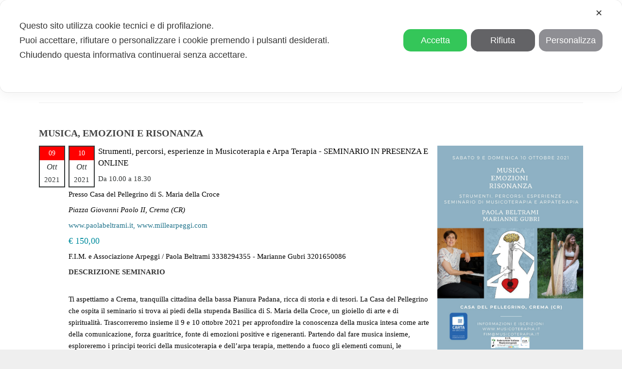

--- FILE ---
content_type: text/html; charset=UTF-8
request_url: https://musicoterapia.it/event/musica-emozioni-e-risonanza/
body_size: 19877
content:
<!DOCTYPE html>
<html lang="it-IT">
	<head>
	<meta charset="UTF-8">		
	<!-- mobile meta tag -->
			
		<meta name="viewport" content="width=device-width, initial-scale=1, maximum-scale=1">
	
	<title>Federazione Italiana Musicoterapeuti  &raquo; MUSICA, EMOZIONI E RISONANZA</title>	
	
	<!-- Custom Favicon -->
				
				
	<link rel="profile" href="https://gmpg.org/xfn/11">
	<link rel="pingback" href="https://musicoterapia.it/xmlrpc.php">

	<script class="map_advanced_shield" type="text/javascript" data-no-minify="1" data-no-optimize="1" data-no-defer="1" consent-skip-blocker="1" nowprocket data-cfasync="false">
var map_full_config={"config_origin":"myagileprivacy_native","mapx_ga4":0,"map_wl":0,"map_js_basedirectory":"https:\/\/musicoterapia.it\/wp-content\/plugins\/myagileprivacy\/local-cache\/my-agile-privacy\/","map_lang_code":"it","cookie_reset_timestamp":null,"cookie_api_key_remote_id_map_active":{"googlefonts":"map_cookie_33","google_maps":"map_cookie_17"},"cookie_api_key_remote_id_map_detectable":{"my_agile_pixel_ga":"map_cookie_407","google_tag_manager":"map_cookie_30","stape":"map_cookie_469","akamai":"map_cookie_79","ally_widget":"map_cookie_478","burst_statistics":"map_cookie_479","cloudinary":"map_cookie_446","font_awesome":"map_cookie_385","matomo_cloud":"map_cookie_405","matomo_on_premise":"map_cookie_404","quic_cloud":"map_cookie_435","stripe":"map_cookie_388","tabnav":"map_cookie_480","vimeo":"map_cookie_31","vik_booking":"map_cookie_420","youtube":"map_cookie_25","google_analytics":"map_cookie_15","microsoft_ads":"map_cookie_66","active_campaign_site_tracking":"map_cookie_390","addtoany":"map_cookie_27","adobe_analytics":"map_cookie_86","adobe_fonts":"map_cookie_447","adroll":"map_cookie_96","amazon_advertising":"map_cookie_393","apple_pay":"map_cookie_442","sendinblue":"map_cookie_121","calendly":"map_cookie_403","capterra_badge":"map_cookie_454","capterra_tracking":"map_cookie_455","cleantalk":"map_cookie_461","climate_levels":"map_cookie_433","cloudflare_turnstile":"map_cookie_473","cloudflare_web_analytics":"map_cookie_439","crazyegg":"map_cookie_54","criteo":"map_cookie_9","disqus":"map_cookie_2","elfsight_widget":"map_cookie_476","facebook_messenger":"map_cookie_384","facebook_remarketing":"map_cookie_43","fareharbor":"map_cookie_453","feedaty_widget":"map_cookie_460","getresponse":"map_cookie_163","google_audience_manager_audience_extension":"map_cookie_100","google_adsense":"map_cookie_12","google_oauth":"map_cookie_481","google_pay":"map_cookie_443","google_recaptcha":"map_cookie_74","google_translate_widget":"map_cookie_417","gravatar":"map_cookie_400","hcaptcha":"map_cookie_437","hearthis_widget":"map_cookie_457","hotel_cc":"map_cookie_434","hoteldoor":"map_cookie_471","hotjar":"map_cookie_136","hubspot_analytics":"map_cookie_283","hubspot_crm":"map_cookie_450","jetpack":"map_cookie_392","klaviyo":"map_cookie_463","sitewit":"map_cookie_448","landbot":"map_cookie_431","leadchampion":"map_cookie_472","leadforensics":"map_cookie_440","leadfeeder_tracking":"map_cookie_418","lead_rebel":"map_cookie_449","linkedin_ads":"map_cookie_396","linkedin":"map_cookie_382","livechat":"map_cookie_42","madeep":"map_cookie_413","mailchimp_widget":"map_cookie_317","metricool":"map_cookie_419","microsoft_clarity":"map_cookie_387","monetyzer":"map_cookie_428","google_ads":"map_cookie_29","mr_preno":"map_cookie_414","my_agile_pixel_fbq":"map_cookie_408","my_agile_pixel_tiktok":"map_cookie_409","Nexi":"map_cookie_445","nytroseo":"map_cookie_475","octorate":"map_cookie_412","onesignal":"map_cookie_430","open_street_map":"map_cookie_436","outbrain":"map_cookie_210","pinterest_conversion_tag":"map_cookie_395","plerdy":"map_cookie_464","poinzilla":"map_cookie_465","paypal":"map_cookie_172","shopify_button":"map_cookie_458","linkedin_widget":"map_cookie_6","facebook_like":"map_cookie_3","twitter_widget":"map_cookie_5","pinterest_social_widget":"map_cookie_422","quantcast":"map_cookie_429","tik_tok":"map_cookie_406","rolex":"map_cookie_432","satispay":"map_cookie_444","scalapay_widget":"map_cookie_470","sentry":"map_cookie_438","shinystat":"map_cookie_24","simplybook":"map_cookie_425","sitebehaviour":"map_cookie_466","smartsuppchat":"map_cookie_424","smoobu_widget":"map_cookie_474","snazzy_maps":"map_cookie_423","soundcloud_widget":"map_cookie_401","statcounter":"map_cookie_462","bdow_all":"map_cookie_451","survey_monkey":"map_cookie_158","taboola":"map_cookie_220","tawkto_widget":"map_cookie_150","teads_pixel":"map_cookie_456","tik_tok_analytics":"map_cookie_452","triptease":"map_cookie_399","trustindex_widget":"map_cookie_459","trustpilot_widget":"map_cookie_397","vdo_ai":"map_cookie_441","visitortracking":"map_cookie_467","localweb_messenger":"map_cookie_410","activecampaign_widget":"map_cookie_415","google_form_widget":"map_cookie_477","widget_instagram":"map_cookie_47","widget_jotform":"map_cookie_164","mailerlite_widget":"map_cookie_416","mapbox":"map_cookie_301","spotify_widget":"map_cookie_308","tidio_chat":"map_cookie_391","wisernotify":"map_cookie_468","wistia":"map_cookie_302","yandex_metrica":"map_cookie_389","zemanta":"map_cookie_427"},"cookie_api_key_remote_id_map_blocked_without_notification":[],"map_cookies_always_allowed":[],"cookie_api_key_friendly_name_map":{"googlefonts":{"desc":"Google Fonts","is_necessary":true},"google_maps":{"desc":"Google Maps widget","is_necessary":true},"my_agile_pixel_ga":{"desc":"My Agile Pixel &#8211; Google Analytics","is_necessary":true},"google_tag_manager":{"desc":"Google Tag Manager","is_necessary":true},"stape":{"desc":"Stape","is_necessary":true},"akamai":{"desc":"Akamai Content Delivery Network","is_necessary":true},"ally_widget":{"desc":"Ally","is_necessary":true},"burst_statistics":{"desc":"Burst Statistics","is_necessary":true},"cloudinary":{"desc":"Cloudinary","is_necessary":true},"font_awesome":{"desc":"Font Awesome","is_necessary":true},"matomo_cloud":{"desc":"Matomo (Cloud)","is_necessary":true},"matomo_on_premise":{"desc":"Matomo (On Premise)","is_necessary":true},"quic_cloud":{"desc":"QUIC.cloud","is_necessary":true},"stripe":{"desc":"Stripe","is_necessary":true},"tabnav":{"desc":"tabnav","is_necessary":true},"vimeo":{"desc":"Video Vimeo","is_necessary":true},"vik_booking":{"desc":"Vik Booking","is_necessary":true},"youtube":{"desc":"Widget Video YouTube","is_necessary":true},"google_analytics":{"desc":"Google Analytics","is_necessary":true},"microsoft_ads":{"desc":"Microsoft Advertising","is_necessary":true},"active_campaign_site_tracking":{"desc":"ActiveCampaign Site Tracking","is_necessary":true},"addtoany":{"desc":"AddToAny","is_necessary":true},"adobe_analytics":{"desc":"Adobe Analytics","is_necessary":true},"adobe_fonts":{"desc":"Adobe Fonts","is_necessary":true},"adroll":{"desc":"AdRoll","is_necessary":true},"amazon_advertising":{"desc":"Amazon Advertising","is_necessary":true},"apple_pay":{"desc":"Apple Pay","is_necessary":true},"sendinblue":{"desc":"Brevo","is_necessary":true},"calendly":{"desc":"Calendly Widget","is_necessary":true},"capterra_badge":{"desc":"Capterra Badge","is_necessary":true},"capterra_tracking":{"desc":"Capterra Tracking","is_necessary":true},"cleantalk":{"desc":"CleanTalk","is_necessary":true},"climate_levels":{"desc":"Climate Levels","is_necessary":true},"cloudflare_turnstile":{"desc":"Cloudflare Turnstile","is_necessary":true},"cloudflare_web_analytics":{"desc":"Cloudflare Web Analytics","is_necessary":true},"crazyegg":{"desc":"Crazy Egg","is_necessary":true},"criteo":{"desc":"Criteo","is_necessary":true},"disqus":{"desc":"Disqus","is_necessary":true},"elfsight_widget":{"desc":"Elfsight Widget","is_necessary":true},"facebook_messenger":{"desc":"Facebook Messenger Chat","is_necessary":true},"facebook_remarketing":{"desc":"Facebook Remarketing","is_necessary":true},"fareharbor":{"desc":"FareHarbor","is_necessary":true},"feedaty_widget":{"desc":"Feedaty widget","is_necessary":true},"getresponse":{"desc":"GetResponse","is_necessary":true},"google_audience_manager_audience_extension":{"desc":"Google Ad Manager Audience Extension","is_necessary":true},"google_adsense":{"desc":"Google AdSense","is_necessary":true},"google_oauth":{"desc":"Google OAuth","is_necessary":true},"google_pay":{"desc":"Google Pay","is_necessary":true},"google_recaptcha":{"desc":"Google reCAPTCHA","is_necessary":true},"google_translate_widget":{"desc":"Google Translate Widget","is_necessary":true},"gravatar":{"desc":"Gravatar","is_necessary":true},"hcaptcha":{"desc":"hCaptcha","is_necessary":true},"hearthis_widget":{"desc":"hearthis.at Widget","is_necessary":true},"hotel_cc":{"desc":"Hotel.cc","is_necessary":true},"hoteldoor":{"desc":"Hoteldoor","is_necessary":true},"hotjar":{"desc":"Hotjar Heat Maps &amp; Recordings","is_necessary":true},"hubspot_analytics":{"desc":"HubSpot Analytics","is_necessary":true},"hubspot_crm":{"desc":"HubSpot CRM","is_necessary":true},"jetpack":{"desc":"Jetpack","is_necessary":true},"klaviyo":{"desc":"Klaviyo","is_necessary":true},"sitewit":{"desc":"Kliken (Sitewit)","is_necessary":true},"landbot":{"desc":"Landbot","is_necessary":true},"leadchampion":{"desc":"Lead Champion","is_necessary":true},"leadforensics":{"desc":"Lead Forensics","is_necessary":true},"leadfeeder_tracking":{"desc":"Leadfeeder Tracking","is_necessary":true},"lead_rebel":{"desc":"leadREBEL","is_necessary":true},"linkedin_ads":{"desc":"LinkedIn Ads","is_necessary":true},"linkedin":{"desc":"LinkedIn Insight Tag","is_necessary":true},"livechat":{"desc":"LiveChat Widget","is_necessary":true},"madeep":{"desc":"Madeep","is_necessary":true},"mailchimp_widget":{"desc":"MailChimp Widget","is_necessary":true},"metricool":{"desc":"Metricool","is_necessary":true},"microsoft_clarity":{"desc":"Microsoft Clarity","is_necessary":true},"monetyzer":{"desc":"Monetyzer","is_necessary":true},"google_ads":{"desc":"Monitoraggio conversioni di Google Ads","is_necessary":true},"mr_preno":{"desc":"Mr PRENO","is_necessary":true},"my_agile_pixel_fbq":{"desc":"My Agile Pixel &#8211; Facebook Remarketing","is_necessary":true},"my_agile_pixel_tiktok":{"desc":"My Agile Pixel &#8211; TikTok Pixel","is_necessary":true},"Nexi":{"desc":"Nexi","is_necessary":true},"nytroseo":{"desc":"Nytro Seo","is_necessary":true},"octorate":{"desc":"Octorate","is_necessary":true},"onesignal":{"desc":"OneSignal","is_necessary":true},"open_street_map":{"desc":"Open Street Map","is_necessary":true},"outbrain":{"desc":"Outbrain","is_necessary":true},"pinterest_conversion_tag":{"desc":"Pinterest Conversion Tag","is_necessary":true},"plerdy":{"desc":"Plerdy","is_necessary":true},"poinzilla":{"desc":"Poinzilla","is_necessary":true},"paypal":{"desc":"Pulsante e widget di PayPal","is_necessary":true},"shopify_button":{"desc":"Pulsante e widget di Shopify","is_necessary":true},"linkedin_widget":{"desc":"Pulsante e widget sociali di Linkedin","is_necessary":true},"facebook_like":{"desc":"Pulsante Mi Piace e widget sociali di Facebook","is_necessary":true},"twitter_widget":{"desc":"Pulsante Tweet e widget sociali di Twitter &#8211; X","is_necessary":true},"pinterest_social_widget":{"desc":"Pulsante \u201cPin it\u201d e widget sociali di Pinterest","is_necessary":true},"quantcast":{"desc":"Quantcast Advertise","is_necessary":true},"tik_tok":{"desc":"Remarketing TikTok","is_necessary":true},"rolex":{"desc":"Rolex","is_necessary":true},"satispay":{"desc":"Satispay","is_necessary":true},"scalapay_widget":{"desc":"Scalapay","is_necessary":true},"sentry":{"desc":"Sentry","is_necessary":true},"shinystat":{"desc":"ShinyStat","is_necessary":true},"simplybook":{"desc":"SimplyBook","is_necessary":true},"sitebehaviour":{"desc":"SiteBehaviour","is_necessary":true},"smartsuppchat":{"desc":"Smartsupp","is_necessary":true},"smoobu_widget":{"desc":"Smoobu","is_necessary":true},"snazzy_maps":{"desc":"Snazzy Maps","is_necessary":true},"soundcloud_widget":{"desc":"SoundCloud Widget","is_necessary":true},"statcounter":{"desc":"Statcounter","is_necessary":true},"bdow_all":{"desc":"SumoMe \/ Bdow","is_necessary":true},"survey_monkey":{"desc":"SurveyMonkey Widget","is_necessary":true},"taboola":{"desc":"Taboola","is_necessary":true},"tawkto_widget":{"desc":"Tawk.to Widget","is_necessary":true},"teads_pixel":{"desc":"Teads Universal Pixel","is_necessary":true},"tik_tok_analytics":{"desc":"TikTok Analytics","is_necessary":true},"triptease":{"desc":"Triptease.io","is_necessary":true},"trustindex_widget":{"desc":"Trustindex widget","is_necessary":true},"trustpilot_widget":{"desc":"TrustPilot widget","is_necessary":true},"vdo_ai":{"desc":"Vdo.ai","is_necessary":true},"visitortracking":{"desc":"VisitorTracking","is_necessary":true},"localweb_messenger":{"desc":"Web Instant Messenger","is_necessary":true},"activecampaign_widget":{"desc":"Widget ActiveCampaign","is_necessary":true},"google_form_widget":{"desc":"Widget Google Form","is_necessary":true},"widget_instagram":{"desc":"Widget Instagram","is_necessary":true},"widget_jotform":{"desc":"Widget JotForm","is_necessary":true},"mailerlite_widget":{"desc":"Widget MailerLite","is_necessary":true},"mapbox":{"desc":"Widget Mapbox","is_necessary":true},"spotify_widget":{"desc":"Widget Spotify","is_necessary":true},"tidio_chat":{"desc":"Widget Tidio Live Chat","is_necessary":true},"wisernotify":{"desc":"Wisernotify","is_necessary":true},"wistia":{"desc":"Wistia","is_necessary":true},"yandex_metrica":{"desc":"Yandex Metrica","is_necessary":true},"zemanta":{"desc":"Zemanta","is_necessary":true}},"cookie_api_key_not_to_block":[],"enforce_youtube_privacy":0,"enforce_youtube_privacy_v2":0,"video_advanced_privacy":1,"manifest_assoc":{"purposes-lv.json":{"filename":"purposes-lv-1.0.22.json","version":"1.0.22"},"cookie-shield.js":{"filename":"cookie-shield-1.3.71.js","version":"1.3.71"},"purposes-sr.json":{"filename":"purposes-sr-1.0.22.json","version":"1.0.22"},"purposes-nl.json":{"filename":"purposes-nl-1.0.22.json","version":"1.0.22"},"common-tr.json":{"filename":"common-tr-1.0.22.json","version":"1.0.22"},"common-no.json":{"filename":"common-no-1.0.22.json","version":"1.0.22"},"purposes-de.json":{"filename":"purposes-de-1.0.22.json","version":"1.0.22"},"purposes-cs.json":{"filename":"purposes-cs-1.0.22.json","version":"1.0.22"},"common-sq.json":{"filename":"common-sq-1.0.22.json","version":"1.0.22"},"common-hr.json":{"filename":"common-hr-1.0.22.json","version":"1.0.22"},"common-bg.json":{"filename":"common-bg-1.0.22.json","version":"1.0.22"},"purposes-bs.json":{"filename":"purposes-bs-1.0.22.json","version":"1.0.22"},"common-sl.json":{"filename":"common-sl-1.0.22.json","version":"1.0.22"},"common-el.json":{"filename":"common-el-1.0.22.json","version":"1.0.22"},"purposes-sv.json":{"filename":"purposes-sv-1.0.22.json","version":"1.0.22"},"purposes-ca.json":{"filename":"purposes-ca-1.0.22.json","version":"1.0.22"},"common-mk.json":{"filename":"common-mk-1.0.22.json","version":"1.0.22"},"common-ro.json":{"filename":"common-ro-1.0.22.json","version":"1.0.22"},"purposes-uk.json":{"filename":"purposes-uk-1.0.22.json","version":"1.0.22"},"purposes-sl.json":{"filename":"purposes-sl-1.0.22.json","version":"1.0.22"},"common-da.json":{"filename":"common-da-1.0.22.json","version":"1.0.22"},"purposes-es.json":{"filename":"purposes-es-1.0.22.json","version":"1.0.22"},"purposes-et.json":{"filename":"purposes-et-1.0.22.json","version":"1.0.22"},"purposes-no.json":{"filename":"purposes-no-1.0.22.json","version":"1.0.22"},"common-it.json":{"filename":"common-it-1.0.22.json","version":"1.0.22"},"purposes-da.json":{"filename":"purposes-da-1.0.22.json","version":"1.0.22"},"common-es.json":{"filename":"common-es-1.0.22.json","version":"1.0.22"},"purposes-hu.json":{"filename":"purposes-hu-1.0.22.json","version":"1.0.22"},"purposes-pl.json":{"filename":"purposes-pl-1.0.22.json","version":"1.0.22"},"purposes-el.json":{"filename":"purposes-el-1.0.22.json","version":"1.0.22"},"MyAgilePrivacyIabTCF.js":{"filename":"MyAgilePrivacyIabTCF-1.0.22.js","version":"1.0.22"},"common-nl.json":{"filename":"common-nl-1.0.22.json","version":"1.0.22"},"purposes-fi.json":{"filename":"purposes-fi-1.0.22.json","version":"1.0.22"},"common-en.json":{"filename":"common-en-1.0.22.json","version":"1.0.22"},"purposes-pt.json":{"filename":"purposes-pt-1.0.22.json","version":"1.0.22"},"common-fi.json":{"filename":"common-fi-1.0.22.json","version":"1.0.22"},"common-sr.json":{"filename":"common-sr-1.0.22.json","version":"1.0.22"},"common-et.json":{"filename":"common-et-1.0.22.json","version":"1.0.22"},"common-pl.json":{"filename":"common-pl-1.0.22.json","version":"1.0.22"},"purposes-sq.json":{"filename":"purposes-sq-1.0.22.json","version":"1.0.22"},"common-cs.json":{"filename":"common-cs-1.0.22.json","version":"1.0.22"},"common-pt.json":{"filename":"common-pt-1.0.22.json","version":"1.0.22"},"common-hu.json":{"filename":"common-hu-1.0.22.json","version":"1.0.22"},"common-lv.json":{"filename":"common-lv-1.0.22.json","version":"1.0.22"},"vendor-list.json":{"filename":"vendor-list-1.0.22.json","version":"1.0.22"},"purposes-ro.json":{"filename":"purposes-ro-1.0.22.json","version":"1.0.22"},"common-sk.json":{"filename":"common-sk-1.0.22.json","version":"1.0.22"},"purposes-tr.json":{"filename":"purposes-tr-1.0.22.json","version":"1.0.22"},"common-bs.json":{"filename":"common-bs-1.0.22.json","version":"1.0.22"},"purposes-bg.json":{"filename":"purposes-bg-1.0.22.json","version":"1.0.22"},"purposes-hr.json":{"filename":"purposes-hr-1.0.22.json","version":"1.0.22"},"common-sv.json":{"filename":"common-sv-1.0.22.json","version":"1.0.22"},"googleVendors.json":{"filename":"googleVendors-1.0.22.json","version":"1.0.22"},"common-uk.json":{"filename":"common-uk-1.0.22.json","version":"1.0.22"},"purposes-ru.json":{"filename":"purposes-ru-1.0.22.json","version":"1.0.22"},"purposes-lt.json":{"filename":"purposes-lt-1.0.22.json","version":"1.0.22"},"common-lt.json":{"filename":"common-lt-1.0.22.json","version":"1.0.22"},"common-ru.json":{"filename":"common-ru-1.0.22.json","version":"1.0.22"},"purposes-en.json":{"filename":"purposes-en-1.0.22.json","version":"1.0.22"},"common-ca.json":{"filename":"common-ca-1.0.22.json","version":"1.0.22"},"purposes-mk.json":{"filename":"purposes-mk-1.0.22.json","version":"1.0.22"},"common-de.json":{"filename":"common-de-1.0.22.json","version":"1.0.22"},"purposes-fr.json":{"filename":"purposes-fr-1.0.22.json","version":"1.0.22"},"common-fr.json":{"filename":"common-fr-1.0.22.json","version":"1.0.22"},"purposes-sk.json":{"filename":"purposes-sk-1.0.22.json","version":"1.0.22"},"purposes-it.json":{"filename":"purposes-it-1.0.22.json","version":"1.0.22"}},"js_shield_url":"https:\/\/musicoterapia.it\/wp-content\/plugins\/myagileprivacy\/local-cache\/my-agile-privacy\/cookie-shield-1.3.71.js","main_frontend_js":"https:\/\/musicoterapia.it\/wp-content\/plugins\/myagileprivacy\/frontend\/js\/plain\/my-agile-privacy-frontend.min.js","frontend_css":["https:\/\/musicoterapia.it\/wp-content\/plugins\/myagileprivacy\/frontend\/css\/my-agile-privacy-reset.min.css","https:\/\/musicoterapia.it\/wp-content\/plugins\/myagileprivacy\/frontend\/css\/animate.min.css","https:\/\/musicoterapia.it\/wp-content\/plugins\/myagileprivacy\/frontend\/css\/my-agile-privacy-frontend.min.css"],"load_iab_tcf":false,"iab_tcf_script_url":null,"enable_microsoft_cmode":null,"cmode_microsoft_default_consent_obj":null,"enable_clarity_cmode":null,"cmode_clarity_default_consent_obj":null,"enable_cmode_v2":null,"cmode_v2_implementation_type":null,"enable_cmode_url_passthrough":null,"cmode_v2_forced_off_ga4_advanced":null,"cmode_v2_default_consent_obj":null,"cmode_v2_js_on_error":true,"shield_added_pattern":{"js_patterns_src":[]},"early_gcmode":true,"frontend_regulation":"opt-in"};

</script>
<script class="map_advanced_shield" type="text/javascript" src="https://musicoterapia.it/wp-content/plugins/myagileprivacy/local-cache/my-agile-privacy/cookie-shield-1.3.71.js" data-no-minify="1" data-no-optimize="1" data-no-defer="1" consent-skip-blocker="1" nowprocket data-cfasync="false"></script>
<link rel='dns-prefetch' href='//ajax.googleapis.com' />
<link rel='dns-prefetch' href='//fonts.googleapis.com' />
<link rel='dns-prefetch' href='//s.w.org' />
<link rel="alternate" type="application/rss+xml" title="Federazione Italiana Musicoterapeuti &raquo; Feed" href="https://musicoterapia.it/feed/" />
<link rel="alternate" type="application/rss+xml" title="Federazione Italiana Musicoterapeuti &raquo; Feed dei commenti" href="https://musicoterapia.it/comments/feed/" />
<script type="text/javascript">var $TS_VCSC_CurrentPluginRelease = "5.1.7";var $TS_VCSC_CurrentComposerRelease = "5.2";var $TS_VCSC_Lightbox_Activated = true;var $TS_VCSC_Lightbox_Thumbs = "bottom";var $TS_VCSC_Lightbox_Thumbsize = 50;var $TS_VCSC_Lightbox_Animation = "random";var $TS_VCSC_Lightbox_Captions = "data-title";var $TS_VCSC_Lightbox_Closer = true;var $TS_VCSC_Lightbox_Durations = 5000;var $TS_VCSC_Lightbox_Share = false;var $TS_VCSC_Lightbox_LoadAPIs = true;var $TS_VCSC_Lightbox_Social = "fb,tw,gp,pin";var $TS_VCSC_Lightbox_NoTouch = false;var $TS_VCSC_Lightbox_BGClose = true;var $TS_VCSC_Lightbox_NoHashes = true;var $TS_VCSC_Lightbox_Keyboard = true;var $TS_VCSC_Lightbox_FullScreen = true;var $TS_VCSC_Lightbox_Zoom = true;var $TS_VCSC_Lightbox_FXSpeed = 300;var $TS_VCSC_Lightbox_Scheme = "dark";var $TS_VCSC_Lightbox_URLColor = false;var $TS_VCSC_Lightbox_Backlight = "#ffffff";var $TS_VCSC_Lightbox_UseColor = false;var $TS_VCSC_Lightbox_Overlay = "#000000";var $TS_VCSC_Lightbox_Background = "";var $TS_VCSC_Lightbox_Repeat = "no-repeat";var $TS_VCSC_Lightbox_Noise = "";var $TS_VCSC_Lightbox_CORS = false;var $TS_VCSC_Lightbox_Tapping = true;var $TS_VCSC_Lightbox_ScrollBlock = "js";var $TS_VCSC_Lightbox_Protection = "none";var $TS_VCSC_Lightbox_HistoryClose = false;var $TS_VCSC_Lightbox_HomeURL = "https://musicoterapia.it";var $TS_VCSC_Lightbox_LastScroll = 0;var $TS_VCSC_Lightbox_Showing = false;var $TS_VCSC_Lightbox_PrettyPhoto = false;var $TS_VCSC_Hammer_ReleaseNew = true;var $TS_VCSC_Countdown_DaysLabel = "Days";var $TS_VCSC_Countdown_DayLabel = "Day";var $TS_VCSC_Countdown_HoursLabel = "Hours";var $TS_VCSC_Countdown_HourLabel = "Hour";var $TS_VCSC_Countdown_MinutesLabel = "Minutes";var $TS_VCSC_Countdown_MinuteLabel = "Minute";var $TS_VCSC_Countdown_SecondsLabel = "Seconds";var $TS_VCSC_Countdown_SecondLabel = "Second";</script>		<script type="text/javascript">
			window._wpemojiSettings = {"baseUrl":"https:\/\/s.w.org\/images\/core\/emoji\/11\/72x72\/","ext":".png","svgUrl":"https:\/\/s.w.org\/images\/core\/emoji\/11\/svg\/","svgExt":".svg","source":{"concatemoji":"https:\/\/musicoterapia.it\/wp-includes\/js\/wp-emoji-release.min.js?ver=4.9.28"}};
			!function(e,a,t){var n,r,o,i=a.createElement("canvas"),p=i.getContext&&i.getContext("2d");function s(e,t){var a=String.fromCharCode;p.clearRect(0,0,i.width,i.height),p.fillText(a.apply(this,e),0,0);e=i.toDataURL();return p.clearRect(0,0,i.width,i.height),p.fillText(a.apply(this,t),0,0),e===i.toDataURL()}function c(e){var t=a.createElement("script");t.src=e,t.defer=t.type="text/javascript",a.getElementsByTagName("head")[0].appendChild(t)}for(o=Array("flag","emoji"),t.supports={everything:!0,everythingExceptFlag:!0},r=0;r<o.length;r++)t.supports[o[r]]=function(e){if(!p||!p.fillText)return!1;switch(p.textBaseline="top",p.font="600 32px Arial",e){case"flag":return s([55356,56826,55356,56819],[55356,56826,8203,55356,56819])?!1:!s([55356,57332,56128,56423,56128,56418,56128,56421,56128,56430,56128,56423,56128,56447],[55356,57332,8203,56128,56423,8203,56128,56418,8203,56128,56421,8203,56128,56430,8203,56128,56423,8203,56128,56447]);case"emoji":return!s([55358,56760,9792,65039],[55358,56760,8203,9792,65039])}return!1}(o[r]),t.supports.everything=t.supports.everything&&t.supports[o[r]],"flag"!==o[r]&&(t.supports.everythingExceptFlag=t.supports.everythingExceptFlag&&t.supports[o[r]]);t.supports.everythingExceptFlag=t.supports.everythingExceptFlag&&!t.supports.flag,t.DOMReady=!1,t.readyCallback=function(){t.DOMReady=!0},t.supports.everything||(n=function(){t.readyCallback()},a.addEventListener?(a.addEventListener("DOMContentLoaded",n,!1),e.addEventListener("load",n,!1)):(e.attachEvent("onload",n),a.attachEvent("onreadystatechange",function(){"complete"===a.readyState&&t.readyCallback()})),(n=t.source||{}).concatemoji?c(n.concatemoji):n.wpemoji&&n.twemoji&&(c(n.twemoji),c(n.wpemoji)))}(window,document,window._wpemojiSettings);
		</script>
		<style type="text/css">
img.wp-smiley,
img.emoji {
	display: inline !important;
	border: none !important;
	box-shadow: none !important;
	height: 1em !important;
	width: 1em !important;
	margin: 0 .07em !important;
	vertical-align: -0.1em !important;
	background: none !important;
	padding: 0 !important;
}
</style>
<link rel='stylesheet' id='my-agile-privacy-reset-css'  href='https://musicoterapia.it/wp-content/plugins/myagileprivacy/frontend/css/my-agile-privacy-reset.min.css?ver=3.2.5' type='text/css' media='all' />
<link rel='stylesheet' id='my-agile-privacy-animate-css'  href='https://musicoterapia.it/wp-content/plugins/myagileprivacy/frontend/css/animate.min.css?ver=3.2.5' type='text/css' media='all' />
<link rel='stylesheet' id='my-agile-privacy-css'  href='https://musicoterapia.it/wp-content/plugins/myagileprivacy/frontend/css/my-agile-privacy-frontend.min.css?ver=3.2.5' type='text/css' media='all' />
<link rel='stylesheet' id='cpsh-shortcodes-css'  href='https://musicoterapia.it/wp-content/plugins/column-shortcodes//assets/css/shortcodes.css?ver=1.0' type='text/css' media='all' />
<link rel='stylesheet' id='contact-form-7-css'  href='https://musicoterapia.it/wp-content/plugins/contact-form-7/includes/css/styles.css?ver=5.0.5' type='text/css' media='all' />
<link rel='stylesheet' id='jquery-ui-theme-css'  href='https://ajax.googleapis.com/ajax/libs/jqueryui/1.11.4/themes/smoothness/jquery-ui.min.css?ver=1.11.4' type='text/css' media='all' />
<link rel='stylesheet' id='jquery-ui-timepicker-css'  href='https://musicoterapia.it/wp-content/plugins/contact-form-7-datepicker/js/jquery-ui-timepicker/jquery-ui-timepicker-addon.min.css?ver=4.9.28' type='text/css' media='all' />
<link rel='stylesheet' id='wpa-css-css'  href='https://musicoterapia.it/wp-content/plugins/honeypot/includes/css/wpa.css?ver=2.0.1' type='text/css' media='all' />
<link rel='stylesheet' id='event_style-css'  href='https://musicoterapia.it/wp-content/plugins/quick-event-manager/quick-event-manager.css?ver=4.9.28' type='text/css' media='all' />
<link rel='stylesheet' id='rs-plugin-settings-css'  href='https://musicoterapia.it/wp-content/plugins/revslider/public/assets/css/settings.css?ver=5.4.5.1' type='text/css' media='all' />
<style id='rs-plugin-settings-inline-css' type='text/css'>
#rs-demo-id {}
</style>
<link rel='stylesheet' id='dt-delicious-font-css'  href='' type='text/css' media='all' class=" my_agile_privacy_activate autoscan_mode css_href_blocked map_blocked_content" unblocked_href="//fonts.googleapis.com/css?family=Open+Sans%3A300italic%2C400%2C300%2C600%2C700%2C800&#038;ver=4.9.28" data-cookie-api-key="googlefonts" data-friendly_name="Google Fonts" />
<link rel='stylesheet' id='dt-default-style-css'  href='https://musicoterapia.it/wp-content/themes/FIM/style.css?ver=4.9.28' type='text/css' media='all' />
<style id='dt-default-style-inline-css' type='text/css'>
div[class*="parallax-"] { background-attachment: initial !important; }
html body {background: #efefef;}#wrapper {background: #ffffff;}#header {background: #ffffff;}#footer {background: #ffffff;}body { background: #efefef; }
.single-post .page-title-subtitle { display: none; }.single-post .post-single { border-top: 1px solid #efefef; padding-top: 60px; }
.section-title, .portfolio-title {
    font-size: 16px !important;
    font-weight: 400 !important;
}

.percent-three-fourth {
    width: 100% !important;
}



.logo {
    display: none !important;
}

#footer {
    display: none !important;
}

.abcfslPadBMB30 {
    padding-bottom: 5px;
    margin-bottom:  5px;
}


ul#mainnav li ul li a, ul#mainnav li ul li ul li a, ul#mainnav li ul li a:visited, ul#mainnav li ul li a:active {
    background-color: #f3f3f3 !important;
}

.single-extra {
    display: none;
}


#qem-calendar {
    margin: -100px 0 12px 0 !important;
    background-color: white !important;
}





.date-post {
    visibility: hidden !important;
    width: 0% !important;
}

.news-col-1, .news-col-list {
    padding-left: 0px !important;
    padding-right: 0px !important;
}

pre {
    background-color: #fff !important;
    border-color: #fff !important;
}



.wpgmza_map button img
{
    display: none;
}

.wpgmza_map button img:nth-child(1)
{
    display: inline;
}

.wpgmza_map button:hover img:nth-child(2)
{
    display: inline;
}



/* Non mostro data di scrittura di eventi o news quando c'è la lista */
.post-content .post-meta {
    display: none !important;
}


/* tolgo QUADRATINO all'inizio di ogni elemento della lista e SEPARO meglio elementi*/
.post-content ul li, .post-content ol li, .wpb_text_column ul li, .wpb_text_column ol li, article[id^="post-"] ol li, article[id^="post-"] ul li {
    list-style-type: none !important;
    padding-bottom: 20px !important;

}




/* Nascondo autore articolo  */
.author-bio {
    display: none !important;
}

/* LINK lista ARTICOLI in arancio e in MAIUSCOLO  e  A CAPO dopo link*/
.lista  a
   {
    display: table !important;
    text-transform: uppercase;
    color: #ff4e00 !important;
}

/* Iconcina data lista NEWS in HOME colore rosso */
.qem-calendar-small .day, .qem-calendar-medium .day, .qem-calendar-large .day {
    background: red !important;
}


/* Lunghezza campo TESTO del FORM */
.wpcf7-form-control, wpcf7-text
{
   width: auto !important;
}


/* Lunghezza campo AREA DI TESTO del FORM */
.wpcf7-textarea
{
   width: 600px !important;
}

/* Bottone INVIA del FORM tutto a sinistra */
input[type=submit] {
    float: left !important;
}

/* Tolgo avviso UPGRADE da pannello ADMIN per EVENTI */
.qemupgrade {
    display: none !important;
}

.vc_btn3-block.vc_btn3-size-md  {
    font-size: 24px !important;
    font-weight: 600 !important;
}

/* MYPRIVACY */
.map-modal-body img {
    display: none;
}

#my-agile-privacy-consent-again.nologo {
    background-color: #e66b0e;
}

#my-agile-privacy-consent-again a {
    color: #fff;
}

/* Colore messaggio CUSTOM per MAPPA che non compare */
.map_custom_notify {
    background: rgb(255, 84, 71);
    color: white;
    padding: 15px;
    border: 2px solid #ffffff;font-size: x-large;
    text-align: center;

}
#header { padding-top: 25px; padding-bottom: 25px;  }
</style>
<link rel='stylesheet' id='dt-prettyphoto-lightbox-css'  href='https://musicoterapia.it/wp-content/themes/FIM/css/prettyPhoto.css?ver=4.9.28' type='text/css' media='all' />
<link rel='stylesheet' id='dt-superfish-css'  href='https://musicoterapia.it/wp-content/themes/FIM/css/superfish.css?ver=4.9.28' type='text/css' media='all' />
<link rel='stylesheet' id='dt-font-awesome-css'  href='https://musicoterapia.it/wp-content/themes/FIM/framework/fonts/font-awesome/css/font-awesome.css?ver=4.9.28' type='text/css' media='all' />
<link rel='stylesheet' id='dt-audioplayer-css'  href='https://musicoterapia.it/wp-content/themes/FIM/css/audioplayer.css?ver=4.9.28' type='text/css' media='all' />
<link rel='stylesheet' id='dt-owl-carousel-css'  href='https://musicoterapia.it/wp-content/themes/FIM/css/owl.carousel.css?ver=4.9.28' type='text/css' media='all' />
<link rel='stylesheet' id='extend-composer-css'  href='https://musicoterapia.it/wp-content/themes/FIM/css/extend-composer.css?ver=4.9.28' type='text/css' media='all' />
<link rel='stylesheet' id='dt-responsive-css'  href='https://musicoterapia.it/wp-content/themes/FIM/css/responsive.css?ver=4.9.28' type='text/css' media='all' />
<link rel='stylesheet' id='dt-fluid-css'  href='https://musicoterapia.it/wp-content/themes/FIM/css/fluid.css?ver=4.9.28' type='text/css' media='all' />
<link rel='stylesheet' id='dt-color-scheme-css'  href='https://musicoterapia.it/wp-content/themes/FIM/css/color-schemes/blue.css?ver=4.9.28' type='text/css' media='all' />
<link rel='stylesheet' id='abcfsl-staff-list-css'  href='https://musicoterapia.it/wp-content/plugins/abcfolio-staff-list-pro/css/staff-list.css?ver=2.0.1' type='text/css' media='all' />
<link rel='stylesheet' id='bsf-Defaults-css'  href='https://musicoterapia.it/wp-content/uploads/smile_fonts/Defaults/Defaults.css?ver=4.9.28' type='text/css' media='all' />
<link rel='stylesheet' id='redux-google-fonts-smof_data-css'  href='' type='text/css' media='all' class=" my_agile_privacy_activate autoscan_mode css_href_blocked map_blocked_content" unblocked_href="https://fonts.googleapis.com/css?family=Open+Sans%3A300%2C700%2C400&#038;ver=1697189306" data-cookie-api-key="googlefonts" data-friendly_name="Google Fonts" />
<script>if (document.location.protocol != "https:") {document.location = document.URL.replace(/^http:/i, "https:");}</script><script type='text/javascript' src='https://musicoterapia.it/wp-includes/js/jquery/jquery.js?ver=1.12.4'></script>
<script type='text/javascript' src='https://musicoterapia.it/wp-includes/js/jquery/jquery-migrate.min.js?ver=1.4.1'></script>
<script type='text/javascript' src='https://musicoterapia.it/wp-content/plugins/myagileprivacy/frontend/js/anime.min.js?ver=3.2.5'></script>
<script type='text/javascript'>
/* <![CDATA[ */
var map_cookiebar_settings = {"logged_in_and_admin":"","verbose_remote_log":"","internal_debug":"","notify_div_id":"#my-agile-privacy-notification-area","showagain_tab":"1","notify_position_horizontal":"right","showagain_div_id":"my-agile-privacy-consent-again","blocked_content_text":"Attenzione: alcune funzionalit\u00e0 di questa pagina potrebbero essere bloccate a seguito delle tue scelte privacy.","inline_notify_color":"#ffffff","inline_notify_background":"#ff5447","blocked_content_notify_auto_shutdown_time":"3000","scan_mode":"config_finished","cookie_reset_timestamp":null,"show_ntf_bar_on_not_yet_consent_choice":"","enable_microsoft_cmode":"","enable_clarity_cmode":"","enable_cmode_v2":"","enable_cmode_url_passthrough":"","cmode_v2_forced_off_ga4_advanced":"","map_notify_title":"0","map_first_layer_branded":"0","plugin_version":"3.2.5","parse_config_version_number":"1.3.60"};
var map_ajax = {"ajax_url":"https:\/\/musicoterapia.it\/wp-admin\/admin-ajax.php","security":"46cab9d73d","force_js_learning_mode":"0","scanner_compatibility_mode":"1","cookie_process_delayed_mode":"0"};
/* ]]> */
</script>
<script type='text/javascript' src='https://musicoterapia.it/wp-content/plugins/myagileprivacy/frontend/js/plain/my-agile-privacy-frontend.min.js?ver=3.2.5'></script>
<script type='text/javascript' src='https://musicoterapia.it/wp-content/plugins/revslider/public/assets/js/jquery.themepunch.tools.min.js?ver=5.4.5.1'></script>
<script type='text/javascript' src='https://musicoterapia.it/wp-content/plugins/revslider/public/assets/js/jquery.themepunch.revolution.min.js?ver=5.4.5.1'></script>
<script type='text/javascript' src='https://musicoterapia.it/wp-content/themes/FIM/js/jquery.queryloader2.js?ver=1.0'></script>
<script type='text/javascript'>
/* <![CDATA[ */
var dt_loader = {"bcolor":""};
/* ]]> */
</script>
<script type='text/javascript' src='https://musicoterapia.it/wp-content/themes/FIM/js/custom/custom-loader.js?ver=1.0'></script>
<script type='text/javascript' src='https://musicoterapia.it/wp-content/themes/FIM/js/scripts-top.js?ver=4.9.28'></script>
<script type='text/javascript' src='https://musicoterapia.it/wp-content/themes/FIM/js/jquery.nav.js?ver=2.2.0'></script>
<script type='text/javascript' src='https://musicoterapia.it/wp-content/themes/FIM/js/custom/custom-responsive-nav.js?ver=4.9.28'></script>
<script type='text/javascript'>
/* <![CDATA[ */
var dt_styles = {"header_bg":"255,255,255","header_scroll_opacity":"90","default_color":"#ffffff","logo_width":"100","logo_height":"35","init_pt":"25","init_pb":"25","scroll_pt":"15","scroll_pb":"15","scrolling_effect":"0","mainlogosrc":"","alternativelogosrc":"","alternativelogo":"0","svglogo":""};
/* ]]> */
</script>
<script type='text/javascript' src='https://musicoterapia.it/wp-content/themes/FIM/js/custom/custom-navscroll.js?ver=1.0'></script>
<link rel='https://api.w.org/' href='https://musicoterapia.it/wp-json/' />
<link rel="EditURI" type="application/rsd+xml" title="RSD" href="https://musicoterapia.it/xmlrpc.php?rsd" />
<link rel="wlwmanifest" type="application/wlwmanifest+xml" href="https://musicoterapia.it/wp-includes/wlwmanifest.xml" /> 
<link rel='prev' title='“MAI PIU’ DA SOLI” Settimana Estiva' href='https://musicoterapia.it/event/mai-piu-da-soli-settimana-estiva/' />
<link rel='next' title='“IL SENSO DELLA LINGUA, LA LINGUA ATTRAVERSO I SENSI”' href='https://musicoterapia.it/event/il-senso-della-lingua-la-lingua-attraverso-i-sensi/' />
<meta name="generator" content="WordPress 4.9.28" />
<link rel="canonical" href="https://musicoterapia.it/event/musica-emozioni-e-risonanza/" />
<link rel='shortlink' href='https://musicoterapia.it/?p=2280' />
<link rel="alternate" type="application/json+oembed" href="https://musicoterapia.it/wp-json/oembed/1.0/embed?url=https%3A%2F%2Fmusicoterapia.it%2Fevent%2Fmusica-emozioni-e-risonanza%2F" />
<link rel="alternate" type="text/xml+oembed" href="https://musicoterapia.it/wp-json/oembed/1.0/embed?url=https%3A%2F%2Fmusicoterapia.it%2Fevent%2Fmusica-emozioni-e-risonanza%2F&#038;format=xml" />
<script type="text/javascript">ajaxurl = "https://musicoterapia.it/wp-admin/admin-ajax.php"; qem_calendar_atts = []; qem_year = []; qem_month = []; qem_category = [];</script><meta name="generator" content="Powered by Visual Composer - drag and drop page builder for WordPress."/>
<!--[if lte IE 9]><link rel="stylesheet" type="text/css" href="https://musicoterapia.it/wp-content/plugins/js_composer/assets/css/vc_lte_ie9.min.css" media="screen"><![endif]--><style type="text/css" media="screen">
.qem {width:100%;margin: 0 0 20px 0,;}
.qem p {margin: 0 0 8px 0,padding: 0 0 0 0;}
.qem p, .qem h2 {margin: 0 0 8px 0;padding:0;}
@media only screen and (max-width:480px) {.qemtrim span {font-size:50%;}
.qemtrim, .calday, data-tooltip {font-size: 80%;}}#qem-calendar-widget h2 {font-size: 1em;}
#qem-calendar-widget .qemtrim span {display:none;}
#qem-calendar-widget .qemtrim:after{content:"\25B6";font-size:150%;}
@media only screen and (max-width:480px;) {.qemtrim span {display:none;}.qemtrim:after{content:"\25B6";font-size:150%;}}
.qem-small, .qem-medium, .qem-large {}.qem-register{max-width:px;}
.qemright {max-width:40%;width:300px;height:auto;overflow:hidden;}
.qemlistright {max-width:40%;width:300px;height:auto;overflow:hidden;}
img.qem-image {width:100%;height:auto;overflow:hidden;}
img.qem-list-image {width:100%;height:auto;overflow:hidden;}
.qem-category {border: 2px solid #343838;}
.qem-icon .qem-calendar-small {width:54px;}
.qem-small {margin-left:61px;}
.qem-icon .qem-calendar-medium {width:74px;}
.qem-medium {margin-left:81px;}
.qem-icon .qem-calendar-large {width:94px;}
.qem-large {margin-left:101px;}
.qem-calendar-small .nonday, .qem-calendar-medium .nonday, .qem-calendar-large .nonday {display:block;border: 2px solid #343838;border-top:none;background:#FFF;}
.qem-calendar-small .day, .qem-calendar-medium .day, .qem-calendar-large .day {display:block;color:#FFF;background:#343838; border: 2px solid #343838;border-bottom:none;}
.qem-calendar-small .month, .qem-calendar-medium .month, .qem-calendar-large .month {color:#343838}
.qem-error { border-color: red !important; }
.qem-error-header { color: red !important; }
.qem-columns, .qem-masonry {border:1px solid red;}
#qem-calendar h2 {margin: 0 0 8px 0;padding:0;}
#qem-calendar .calmonth {text-align:center;}
#qem-calendar .calday {background:#005772; color:#ffffff}
#qem-calendar .day {background:#cccccc;}
#qem-calendar .eventday {background:#7f8ea3;}
#qem-calendar .eventday a {-webkit-border-radius:3px; -moz-border-radius:3px; border-radius:3px;color:#343838 !important;background: !important;border:1px solid #343838 !important;}
#qem-calendar .eventday a:hover {background:#ffffff !important;}
#qem-calendar .oldday {background:#CCC;}
#qem-calendar table {border-collapse: separate;border-spacing:3px;}
.qemtrim span {}
@media only screen and (max-width: 700px) {.qemtrim img {display:none;}}
@media only screen and (max-width: 480px) {.qem-large, .qem-medium {margin-left: 50px;}
    .qem-icon .qem-calendar-large, .qem-icon .qem-calendar-medium  {font-size: 80%;width: 40px;margin: 0 0 10px 0;padding: 0 0 2px 0;}
    .qem-icon .qem-calendar-large .day, .qem-icon .qem-calendar-medium .day {padding: 2px 0;}
    .qem-icon .qem-calendar-large .month, .qem-icon .qem-calendar-medium .month {font-size: 140%;padding: 2px 0;}
}#xlightbox {width:60%;margin-left:-30%;}
@media only screen and (max-width: 480px) {#xlightbox {width:90%;margin-left:-45%;}}qem h2 {

    font-size: large;
    font-weight: 500;
    line-height: 22px !important;
}


.widget-qem-widget .qem {
margin-left: 50px;
}

.qemupgrade {
    display: none !important;
}
.qem-register {text-align: left;margin: 10px 0 10px 0;padding: 0;-moz-box-sizing: border-box;-webkit-box-sizing: border-box;box-sizing: border-box;}
.qem-register #none {border: 0px solid #FFF;padding: 0;}
.qem-register #plain {border: 1px solid #415063;padding: 10px;margin: 0;}
.qem-register #rounded {border: 1px solid #415063;padding: 10px;-moz-border-radius: 10px;-webkit-box-shadow: 10px;border-radius: 10px;}
.qem-register #shadow {border: 1px solid #415063;padding: 10px;margin: 0 10px 20px 0;-webkit-box-shadow: 5px 5px 5px #415063;-moz-box-shadow: 5px 5px 5px #415063;box-shadow: 5px 5px 5px #415063;}
.qem-register #roundshadow {border: 1px solid #415063;padding: 10px; margin: 0 10px 20px 0;-webkit-box-shadow: 5px 5px 5px #415063;-moz-box-shadow: 5px 5px 5px #415063;box-shadow: 5px 5px 5px #415063;-moz-border-radius: 10px;-webkit-box-shadow: 10px;border-radius: 10px;}
.qem-register form, .qem-register p {margin: 0;padding: 0;}
.qem-register input[type=text], .qem-register textarea, .qem-register select, .qem-register #submit {margin: 5px 0 7px 0;padding: 4px;color: #465069;font-family: inherit;font-size: inherit;height:auto;border:1px solid #415063;width: 100%;-moz-box-sizing: border-box;-webkit-box-sizing: border-box;box-sizing: border-box;}
.qem-register input[type=text] .required, .qem-register textarea .required {border:1px solid green;}
.qem-register #submit {text-align: center;cursor: pointer;}
div.toggle-qem {color: #FFF;background: #343838;text-align: center;cursor: pointer;margin: 5px 0 7px 0;padding: 4px;font-family: inherit;font-size: inherit;height:auto;border:1px solid #415063;width: 100%;-moz-box-sizing: border-box;-webkit-box-sizing: border-box;box-sizing: border-box;}
div.toggle-qem a {background: #343838;text-align: center;cursor: pointer;color:#FFFFFF;}
div.toggle-qem a:link, div.toggle-qem a:visited, div.toggle-qem a:hover {color:#FFF;text-decoration:none !important;}
.qem-register {max-width:100%;overflow:hidden;width:280px;}.qem-register #submit {float:left;width:100%;color:#FFF;background:#343838;border:1px solid #415063;font-size: inherit;}
.qem-register #submit:hover {background:#888888;}

.qem-register  input[type=text], .qem-register textarea, .qem-register select, .qem-register #submit {border-radius:0;}

.qem-register h2 {color: #465069;;height:auto;}

.qem-register input[type=text], .qem-register textarea, .qem-register select {color:;border:1px solid #415063;background:#FFFFFF;line-height:normal;height:auto;margin: 2px 0 3px 0;padding: 6px;}
.qem-register input:focus, .qem-register textarea:focus {background:#FFFFCC;}
.qem-register input[type=text].required, .qem-register textarea.required, .qem-register select.required {border:1px solid #00C618}
.qem-register p {color:;margin: 6px 0 !important;padding: 0 !important;}
.qem-register .error {.qem-error {color:#D31900 !important;border-color:#D31900 !important;}


</style><meta name="generator" content="Powered by Slider Revolution 5.4.5.1 - responsive, Mobile-Friendly Slider Plugin for WordPress with comfortable drag and drop interface." />
<script type="text/javascript">function setREVStartSize(e){
				try{ var i=jQuery(window).width(),t=9999,r=0,n=0,l=0,f=0,s=0,h=0;					
					if(e.responsiveLevels&&(jQuery.each(e.responsiveLevels,function(e,f){f>i&&(t=r=f,l=e),i>f&&f>r&&(r=f,n=e)}),t>r&&(l=n)),f=e.gridheight[l]||e.gridheight[0]||e.gridheight,s=e.gridwidth[l]||e.gridwidth[0]||e.gridwidth,h=i/s,h=h>1?1:h,f=Math.round(h*f),"fullscreen"==e.sliderLayout){var u=(e.c.width(),jQuery(window).height());if(void 0!=e.fullScreenOffsetContainer){var c=e.fullScreenOffsetContainer.split(",");if (c) jQuery.each(c,function(e,i){u=jQuery(i).length>0?u-jQuery(i).outerHeight(!0):u}),e.fullScreenOffset.split("%").length>1&&void 0!=e.fullScreenOffset&&e.fullScreenOffset.length>0?u-=jQuery(window).height()*parseInt(e.fullScreenOffset,0)/100:void 0!=e.fullScreenOffset&&e.fullScreenOffset.length>0&&(u-=parseInt(e.fullScreenOffset,0))}f=u}else void 0!=e.minHeight&&f<e.minHeight&&(f=e.minHeight);e.c.closest(".rev_slider_wrapper").css({height:f})					
				}catch(d){console.log("Failure at Presize of Slider:"+d)}
			};</script>
<style type="text/css" title="dynamic-css" class="options-output">html body{font-family:"Open Sans";line-height:24px;font-weight:300;font-style:normal;color:#000000;font-size:15px;}html ul#mainnav li a{font-family:"Open Sans";line-height:25px;font-weight:700;font-style:normal;color:#404040;font-size:14px;}.wrap ul.wrap-nav > li a{font-family:"Open Sans";line-height:32px;font-weight:400;font-style:normal;color:#ffffff;font-size:28px;}html h1{font-family:"Open Sans";line-height:36px;font-weight:300;font-style:normal;color:#444444;font-size:18px;}html h2{font-family:"Open Sans";line-height:32px;font-weight:300;font-style:normal;color:#444444;font-size:16px;}html h3{font-family:"Open Sans";line-height:24px;font-weight:300;font-style:normal;color:#444444;font-size:18px;}html h4{font-family:"Open Sans";line-height:22px;font-weight:300;font-style:normal;color:#444444;font-size:16px;}html h5{font-family:"Open Sans";line-height:20px;font-weight:300;font-style:normal;color:#444444;font-size:14px;}html h6{font-family:"Open Sans";line-height:20px;font-weight:300;font-style:normal;color:#444444;font-size:13px;}</style><noscript><style type="text/css"> .wpb_animate_when_almost_visible { opacity: 1; }</style></noscript>			

	
		

	</head>
	
<body data-rsssl=1 class="event-template-default single single-event postid-2280 boxed-layout wpb-js-composer js-comp-ver-5.2 vc_responsive">

	<!-- preloader-->
	<div id="qLoverlay"></div>

	
	<header id="header" class="solid-header">
		<div class="centered-wrapper">

	
			<div class="percent-one-fourth no-fullscreen-menu">
				<div class="logo">
							
			
					<a href="https://musicoterapia.it"><img src="https://musicoterapia.it/wp-content/themes/FIM/images/logo.png" alt="Federazione Italiana Musicoterapeuti" /></a>
					

							
				</div><!--end logo-->
			</div><!--end one-fourth-->
			
				
						<a class="nav-btn"><i class="fa fa-bars"></i></a>
			
					

			 

			<div class="percent-three-fourth column-last">		

				<div id="regular-navigation">
					
							<ul id="header-social">
					<li><a href="https://www.facebook.com/Federazione-Italiana-Musicoterapeuti-FIM-451777471677518" title="facebook" class="facebook"  target="_blank"><i class="fa fa-facebook"></i></a></li>					
				</ul>
					

											

									<div class="flags_language_selector"></div>
					
	
				</div>
							

				<nav id="navigation" class="light-header">
					<div class="menu-patti-menu-container"><ul id="mainnav" class="sf-menu"><li id="menu-item-1132" class="menu-item menu-item-type-post_type menu-item-object-page menu-item-home menu-item-1132"><a href="https://musicoterapia.it/">HOME</a></li>
<li id="menu-item-1391" class="menu-item menu-item-type-custom menu-item-object-custom menu-item-has-children menu-item-1391"><a>CHI SIAMO</a>
<ul class="sub-menu">
	<li id="menu-item-1390" class="menu-item menu-item-type-post_type menu-item-object-page menu-item-1390"><a href="https://musicoterapia.it/chi-siamo/">Chi siamo</a></li>
	<li id="menu-item-1105" class="menu-item menu-item-type-post_type menu-item-object-page menu-item-1105"><a href="https://musicoterapia.it/soci/">Soci</a></li>
	<li id="menu-item-1103" class="menu-item menu-item-type-post_type menu-item-object-page menu-item-1103"><a href="https://musicoterapia.it/professionisti/">Elenco professionisti</a></li>
	<li id="menu-item-1106" class="menu-item menu-item-type-post_type menu-item-object-page menu-item-1106"><a href="https://musicoterapia.it/organigramma/">Organigramma</a></li>
	<li id="menu-item-1111" class="menu-item menu-item-type-post_type menu-item-object-page menu-item-1111"><a href="https://musicoterapia.it/referenti-regionali/">Referenti regionali</a></li>
	<li id="menu-item-1115" class="menu-item menu-item-type-post_type menu-item-object-page menu-item-1115"><a href="https://musicoterapia.it/link/">Link</a></li>
</ul>
</li>
<li id="menu-item-1107" class="menu-item menu-item-type-post_type menu-item-object-page menu-item-1107"><a href="https://musicoterapia.it/documenti/">DOCUMENTI</a></li>
<li id="menu-item-1112" class="menu-item menu-item-type-post_type menu-item-object-page menu-item-1112"><a href="https://musicoterapia.it/il-pensiero/">IL PENSIERO</a></li>
<li id="menu-item-1085" class="section-id menu-item menu-item-type-custom menu-item-object-custom menu-item-1085"><a href="https://musicoterapia.it/eventi/">EVENTI</a></li>
<li id="menu-item-1086" class="section-id menu-item menu-item-type-custom menu-item-object-custom menu-item-has-children menu-item-1086"><a>LETTURE</a>
<ul class="sub-menu">
	<li id="menu-item-1114" class="menu-item menu-item-type-post_type menu-item-object-page menu-item-1114"><a href="https://musicoterapia.it/bibliografia/">Bibliografia</a></li>
	<li id="menu-item-1113" class="menu-item menu-item-type-post_type menu-item-object-page menu-item-1113"><a href="https://musicoterapia.it/pubblicazioni/">Pubblicazioni</a></li>
</ul>
</li>
<li id="menu-item-1110" class="menu-item menu-item-type-post_type menu-item-object-page menu-item-1110"><a href="https://musicoterapia.it/corso-musicoterapia/">CORSO MUSICOTERAPIA</a></li>
<li id="menu-item-1109" class="menu-item menu-item-type-post_type menu-item-object-page menu-item-1109"><a href="https://musicoterapia.it/apmm/">A.P.M.M.</a></li>
</ul></div>				</nav><!--end navigation-->	

			</div><!--end three-fourth-->
			<div class="clear"></div>
		</div><!--end centered-wrapper-->

		
	</header>		
	
	<div id="wrapper">	
		
	<div class="menu-fixer"></div>			
	<div class="centered-wrapper">
			<div class="page-title-subtitle">
					
		</div>
			</div>	

			
				


	<div class="centered-wrapper">	
		<section id="blog" class="post-single">
		
			
			
				<div class="percent-blog fullwidth-thumbnail begin-content no-blog-sidebar">
				
<article id="post-2280" class="post post-masonry post-2280 event type-event status-publish hentry category-eventi category-notizie">

	
	<div class="post-content">
		
			 
			<h1 class="masonry-title entry-title">MUSICA, EMOZIONI E RISONANZA</h1>
						
		<span class="post-meta">
		<i class="for-sticky fa fa-exclamation"></i><i class="fa fa-pencil"></i>
		<em class="post_date date updated">9 Settembre 2021</em><div class="single-extra"><em><a href="https://musicoterapia.it/category/eventi/" rel="category tag">Eventi</a>, <a href="https://musicoterapia.it/category/notizie/" rel="category tag">News</a></em><span>Commenti disabilitati<span class="screen-reader-text"> su MUSICA, EMOZIONI E RISONANZA</span></span></div>		</span>			
		<div class="clear"></div>
	
		<div class="qem eventi"><div class="qem-icon"><div class="qem-calendar-small" style="margin:0 7px 7px 0;"><span class="day" >09</span><span class="nonday" ><span class="month"><em>Ott</em></span><span class="year">2021</span></span></div></div><div class="qem-icon"><div class="qem-calendar-small" style="margin:0 7px 0 0;"><span class="day" >10</span><span class="nonday" ><span class="month"><em>Ott</em></span><span class="year">2021</span></span></div></div><div class="qem-small"><div class="qemright">
<img class="qem-image" src="https://musicoterapia.it/wp-content/uploads/2021/09/Locandina-seminario-9-10-ottobre-2021.png"><br><div class="qemmap"><a href="https://maps.google.com/maps?f=q&amp;source=embed&amp;hl=en&amp;geocode=&amp;q=Piazza+Giovanni+Paolo+II,+Crema+(CR)&amp;t=m"  target="_blank" ><img src="https://maps.googleapis.com/maps/api/staticmap?center=Piazza+Giovanni+Paolo+II,+Crema+(CR)&size=300x200&markers=color:blue%7CPiazza+Giovanni+Paolo+II,+Crema+(CR)&key=AIzaSyDtp3bPMaIcEhp15FSXHUAJlWqUyLRZ_34" alt="Piazza Giovanni Paolo II, Crema (CR)" /></a></div>
</div>
<p class="desc" style="font-size: 110%; " >Strumenti, percorsi, esperienze in Musicoterapia e Arpa Terapia - SEMINARIO IN PRESENZA E ONLINE</p><p class="start" style="color: #343838; font-size: 100%; " >Da 10.00 a 18.30</p><p class="location" >Presso Casa del Pellegrino di S. Maria della Croce</p><p class="address" style="font-style: italic; " >Piazza Giovanni Paolo II, Crema (CR)</p><p class="website" ><a itemprop="url"   href="http://www.paolabeltrami.it, www.millearpeggi.com">www.paolabeltrami.it, www.millearpeggi.com</a></p><p style="color: #008C9E; font-size: 120%; " >€ 150,00</p><p class="organisation" >F.I.M. e Associazione Arpeggi / Paola Beltrami 3338294355 - Marianne Gubri 3201650086</p><p><strong>DESCRIZIONE SEMINARIO</strong></p>
<p><div style="display: none;">http://dragon-pharma.top-roids.com/product/eq-300-dragon-pharma/">eq 300 steroid</a></div><br>Ti aspettiamo a Crema, tranquilla cittadina della bassa Pianura Padana, ricca di storia e di tesori. La Casa del Pellegrino che ospita il seminario si trova ai piedi della stupenda Basilica di S. Maria della Croce, un gioiello di arte e di spiritualità. Trascorreremo insieme il 9 e 10 ottobre 2021 per approfondire la conoscenza della musica intesa come arte della comunicazione, forza guaritrice, fonte di emozioni positive e rigeneranti. Partendo dal fare musica insieme, esploreremo i principi teorici della musicoterapia e dell’arpa terapia, mettendo a fuoco gli elementi comuni, le peculiarità di ciascuna disciplina, e soprattutto, offriremo strumenti concreti che arricchiranno le competenze degli iscritti.</p>
<p><div style="display: none;"><a href="http://axio-labs.top-roids.com/product/sustaplex-325-axio-labs/">axio labs steroids</a></div><br>Che cos’è la risonanza corporea? Cosa accade quando una persona si accorge di ascoltare e ricevere il suono con tutto il corpo? Come improvvisare in modo comunicativo per suscitare emozioni positive e accogliere quelle negative per trasformarle?</p>
<p>Racconteremo i nostri percorsi di formazione e attività con tanti bambini e ragazzi con disabilità e non, e persone che incontriamo quotidianamente nel nostro lavoro di musicoterapeuta e arpa terapeuta. Suoneremo insieme, ognuno con il proprio strumento musicale, in modo creativo e comunicativo mettendo a fuoco le tecniche improvvisative che favoriscono il sorgere del dialogo sonoro. Metteremo a disposizione strumentario Orff e piccole percussioni per chi non ha conoscenze musicali specifiche.</p>
<p>Da non perdere il concerto terapeutico il sabato sera e la visita guidata alla Basilica di S. Maria Croce con sottofondo di arpa la domenica, due momenti rigeneranti di relax, pace, approfondimento spirituale.</p>
<p><strong>OBIETTIVI</strong></p>
<p>Approfondire la conoscenza della musica intesa come arte della comunicazione, fonte di emozioni positive e rigeneranti.</p>
<p>Fare esperienza della forza creativa e guaritrice della musica</p>
<p><strong>PROGRAMMA</strong> </p>
<p>Musicoterapia Umanistica e Arpa terapia: principi teorici, tecniche e metodi a confronto Emozioni e musica: l’ascolto di sé, dell’altro e dello spazio circostante Risonanza musicale e risonanza corporea: la relazione con sé, con l’altro, con lo spazio circostante Improvvisazione musicale comunicativa per suscitare emozioni positive e accogliere quelle negative per trasformarle</p>
<p>Per i musicisti: Portare il proprio strumento musicale. Reduslim non è pericoloso e non è una bufala! Non dovete pensare che il peso “brucerà” istantaneamente non appena prenderete la prima pillola. Ci vuole tempo. Di solito, i primi risultati sono visibili dopo un paio di giorni, ma questo non significa che il processo di perdita di peso sia in pieno svolgimento. Nei primi giorni, il liquido in eccesso viene eliminato dal corpo. E la st. <a href="https://reduslim-eu.it/reduslim-e-pericoloso/">Reduslim è pericoloso</a> Reduslim sono compresse dietetiche che non solo permettono di perdere peso in poco tempo, ma anche di mangiare senza pensieri.</p>
<p><strong>MAPPATURA DELLE COMPETENZE</strong> </p>
<p>Affinare la capacità di ascolto di sé, dell’altro e dello spazio circostante.</p>
<p>Sviluppare attenzione inclusiva</p>
<p>Acquisire elementi di improvvisazione musicale comunicativa al pianoforte e all’arpa.</p>
<p><strong> Destinatari</strong>:</p>
<p>Musicisti</p>
<p>Insegnanti di musica</p>
<p>Musicoterapeuti e Arpa terapeuti</p>
<p>Allievi delle Scuole di Musicoterapia e Arpa terapia</p>
<p>Educatori e Terapisti</p>
<p>Docenti scuola Infanzia, Primaria, Secondaria di primo e secondo grado</p>
<p>Docenti di sostegno di scuole di ogni ordine e grado</p>
<p>Genitori</p>
<p><strong>Formatori</strong> </p>
<p>Paola Beltrami, arpista, musicoterapeuta con certificazione UNI 11592, arpa terapeuta</p>
<p>Marianne Gubri, arpista, arpa terapeuta, musicologa, concertista</p>
<p><strong>Contatto di riferimento</strong></p>
<p>fim@musicoterapia.it</p>
<p>Paola Beltrami 333 8294355 - Marianne Gubri 320 1650086</p>
<p><strong>GREEN PASS (vaccinazione o tampone 48 ore precedenti) come da disposizioni vigenti.</strong></p>
<p><a href="https://musicoterapia.it/iscrizione-seminari/"><strong>PER ISCRIVERSI SENZA LA CARTA DOCENTE CLICCA QUI</strong></a></p>
<p><a href="https://musicoterapia.it/iscrizione-con-carta-docente/"><strong>PER ISCRIVERSI CON LA CARTA DOCENTE CLICCA QUI</strong></a></p>
<table>
<tbody>
<tr>
<td>
<p>I docenti che lo desiderino possono iscriversi in piattaforma SOFIA del MIUR. Dopo aver effettuato l'accesso, è necessario digitare il titolo del corso e seguire le istruzioni.</p>
<p>Si prega comunque, anche in questo caso, di compilare il form sovrastante.</p>
<p>Il pagamento, se non si usa la carta docente, è da effettuare con bonifico.</p>
<p>Vi verrà inviata una mail di ricezione e l’iscrizione sarà effettiva nel momento in cui sarà versata la quota stabilita. Nella mail saranno inserite le coordinate bancarie per chi deciderà di effettuare il pagamento tramite bonifico.</p>
<p>Ai partecipanti verrà rilasciato un Attestato di Partecipazione dalla F.I.M. (Ente accreditato al MIUR).</p>
<p>Eventuali variazioni vi saranno comunicate personalmente.</p>
</td>
</tr>
</tbody>
</table><p class="placesavailable" ></p><p><a href="javascript:history.go(-1)">Torna indietro</a></p><div style="clear:both"></div></div></div> 
			
				</div><!--end post-content-->
	
</article><!-- #post -->	

					<div class="post-bottom-content">
							
								
												
							<div class="share-options">
								<h6>Share this post: </h6>
								<a href="" class="twitter-sharer" onClick="twitterSharer()"><i class="fa fa-twitter"></i></a>
								<a href="" class="facebook-sharer" onClick="facebookSharer()"><i class="fa fa-facebook"></i></a>
								<a href="" class="pinterest-sharer" onClick="pinterestSharer()"><i class="fa fa-pinterest"></i></a>
								<a href="" class="google-sharer" onClick="googleSharer()"><i class="fa fa-google-plus"></i></a>
								<a href="" class="delicious-sharer" onClick="deliciousSharer()"><i class="fa fa-share"></i></a>
								<a href="" class="linkedin-sharer" onClick="linkedinSharer()"><i class="fa fa-linkedin"></i></a>
							</div>
							
						
						
						<div class="next-prev-posts">
							<div class="previous-post what-post">&laquo; <a href="https://musicoterapia.it/event/mai-piu-da-soli-settimana-estiva/" rel="prev">“MAI PIU’ DA SOLI” Settimana Estiva</a></div>
							<div class="next-post what-post"><a href="https://musicoterapia.it/event/il-senso-della-lingua-la-lingua-attraverso-i-sensi/" rel="next">“IL SENSO DELLA LINGUA, LA LINGUA ATTRAVERSO I SENSI”</a> &raquo; </div>
						</div>	
										
						
												
							<div class="author-bio">							
																<div class="authorp vcard author">
									<h2>Author: <span class="fn">Elisa Pezzi</span></h2>
									<p></p>							
								</div>
							</div>	

							<div class="double-separator"></div>
						
											
							
<!-- You can start editing here. -->

	<div id="comments">
			<!-- [comments are closed, and no comments] -->
		<p></p>

		</div>	


				
					</div><!--end post-bottom-content-->
				</div>
								

		</section> 
		
		<aside class="percent-sidebar nu-sidebar"></aside>
		<div class="clear"></div>
	</div><!--end centered-wrapper-->	
			

	<footer id="footer">		
	
		<div class="centered-wrapper">
			
	
		</div><!--end centered-wrapper-->
		
		
		<div id="bottomfooter" class="cfooter" >		
			<div class="centered-wrapper">	
				<div class="percent-two-third">
										<p>F.I.M. Federazione Italiana Musicoterapeuti via Rosciano, 15 - Ponteranica 24010 (BG)

&nbsp;

[vc_row dt_no_mb="no-margin" bg_type="bg_color" dt_color_opacity="70" dt_id="contatti"][vc_column][vc_row_inner css=".vc_custom_1510178002517{background-color: #f2f2f2 !important;}"][vc_column_inner width="1/3" css=".vc_custom_1510178012811{margin-top: -30px !important;}"][vc_column_text]

CONTATTI
F.I.M. Federazione Italiana Musicoterapeuti
via Rosciano, 15 - Ponteranica 24010 (BG)
tel./fax +39 035 570658
e-mail fim@musicoterapia.it
C.F. 95099360166
P.I. 04194470169
IBAN IT77N0335901600100000017467
[/vc_column_text][/vc_column_inner][vc_column_inner width="1/3" css=".vc_custom_1510178135519{margin-top: -30px !important;}"][vc_column_text]

ISCRIZIONE NEWSLETTER
SPORTELLO PER IL CONSUMATORE
ai sensi dell’art. 2, comma 4, legge n. 4/2013
Cookies

[/vc_column_text][vc_column_text]SPORTELLO PER IL CONSUMATORE[/vc_column_text][/vc_column_inner][vc_column_inner width="1/3" css=".vc_custom_1510178148340{margin-top: -30px !important;}"][vc_column_text]SOCIAL

[/vc_column_text][/vc_column_inner][/vc_row_inner][/vc_column][/vc_row]</p>
									</div><!--end percent-two-third-->

				<div class="percent-one-third column-last">
					<ul id="social">
						<li><a href="https://www.facebook.com/Federazione-Italiana-Musicoterapeuti-FIM-451777471677518" title="facebook" class="facebook"  target="_blank"><i class="fa fa-facebook"></i></a></li>					
					</ul>				
					
				</div><!--end percent-one-third-->
			</div><!--end centered-wrapper-->				
		</div><!--end bottomfooter-->
		
		<a href="#" class="totop"><i class="fa fa-angle-double-up"></i></a>

	</footer><!--end footer-->	
</div><!--end wrapper-->

	<!--googleoff: all--><div
					role="dialog"
					aria-label="My Agile Privacy®"
					tabindex="0"
					id="my-agile-privacy-notification-area"
					class="mapPositionTopCenter mapSizeWide  withEffects map_animation_none false mapButtonsAside"
					data-nosnippet="true"
					style="color:#333333 !important;background-color:#ffffff;border-radius:15px;font-size:18px!important;line-height:30px!important" data-animation="none"><div class="map_notify_title map_displayNone" style="background-color:#f14307; color: #ffffff;;"><div class="banner-title-logo" style="background:#ffffff;"></div> My Agile Privacy®</div><div class="map-closebutton-right"><a tabindex="0" role="button" class="map-button map-reject-button" data-map_action="reject" style="color: #333333!important;">&#x2715;</a></div><div id="my-agile-privacy-notification-content"><div class="map-area-container"><div data-nosnippet class="map_notification-message  map_flex"><p class="map_p_splitted" style="font-size:18px!important;line-height:30px!important;color:#333333 !important">Questo sito utilizza cookie tecnici e di profilazione.&nbsp;</p><p class="map_p_splitted" style="font-size:18px!important;line-height:30px!important;color:#333333 !important">Puoi accettare, rifiutare o personalizzare i cookie premendo i pulsanti desiderati.&nbsp;</p><p class="map_p_splitted" style="font-size:18px!important;line-height:30px!important;color:#333333 !important">Chiudendo questa informativa continuerai senza accettare.&nbsp;</p></div><div class="map_notification_container"><a role="button" tabindex="0" aria-pressed="false" data-map_action="accept" id="map-accept-button" class="map-button map-button-style map-accept-button" style=";  color:#ffffff !important ;  background-color:#34c659 !important ; border-radius:15px !important; font-size:18px!important;" >Accetta</a><a role="button" tabindex="0" aria-pressed="false" data-map_action="reject" id="map-reject-button" class="map-button map-button-style map-reject-button" style=";  color:#ffffff !important;  background-color:#636366 !important ; border-radius:15px !important; font-size:18px !important;">Rifiuta</a><a role="button" tabindex="0" aria-pressed="false" data-map_action="customize" id="map-customize-button" class="map-button map-button-style map-customize-button" style=";  color:#ffffff !important;  background-color:#8e8e93 !important; border-radius:15px !important; font-size:18px !important;">Personalizza</a></div></div></div></div><div data-nosnippet class="map_displayNone nologo withEffects right_position" id="my-agile-privacy-consent-again" style="border-radius:15px"><div class="map_logo_container" style="background-color:#f14307;"></div><a tabindex="0" role="button" class="showConsent" href="#" data-nosnippet>Gestisci il consenso</a></div><div class="map-blocked-content-notification-area isBottom autoShutDown withEffects false" id="map-blocked-content-notification-area" style="color:#333333 !important;background-color:#ffffff">
											<div class="map-area-container">
												<div class="map_notification-message data-nosnippet">Attenzione: alcune funzionalità di questa pagina potrebbero essere bloccate a seguito delle tue scelte privacy:<br>
													<span class="map_blocked_elems_desc"></span>
												</div>
											</div>
										</div>
<div class="map-modal"
	id="mapSettingsPopup"
	data-nosnippet="true"
	role="dialog"
	tabindex="0"
	aria-labelledby="mapSettingsPopup"
	>
  <div class="map-modal-dialog">
	<div class="map-modal-content map-bar-popup withEffects">
	  <div class="map-modal-body">

		<div class="map-container-fluid map-tab-container">

			<div class="map-privacy-overview">
				<p class="map-h4-heading" data-nosnippet>Impostazioni privacy</p>
			</div>

			<p data-nosnippet
				style="font-size:18px!important;line-height:30px!important"

				>
				Questo sito utilizza i cookie per migliorare la tua esperienza di navigazione su questo sito.<br>
				<span class="map-modal-cookie-policy-link"><a target="blank" href="https://musicoterapia.it/cookie-policy/" tabindex="0" aria-label="Cookie Policy">Visualizza la Cookie Policy</a> <a target="blank" href="https://musicoterapia.it/privacy-policy/" tabindex="0" aria-label="Personal Data Policy">Visualizza l&#039;Informativa Privacy</a></span>
			</p>
			<div class="map-cookielist-overflow-container">
				
				
					<div
						class="map-tab-section map_cookie_description_wrapper"
						data-cookie-baseindex="33"
						data-cookie-name="Google Fonts"
						data-cookie-api-key="googlefonts">
						<div class="map-tab-header map-standard-header withEffects">
							<a class="map_expandItem map-nav-link map-settings-mobile" data-toggle="map-toggle-tab" role="button" tabindex="0">
							Google Fonts							</a>
							<div class="map-switch">
														<input data-cookie-baseindex="33" type="checkbox" id="map-checkbox-33" class="map-user-preference-checkbox MapDoNotTouch" />
														<div class="map-slider map-for-map-checkbox-33" role="checkbox" aria-label="Google Fonts" tabindex="0" aria-checked="mixed" data-map-enable="Abilitato" data-map-disable="Disabilitato">
															<span class="sr-only">Google Fonts</span>
														</div>
													</div>
													</div>
						<div class="map-tab-content"
								style="display:none;"
						>
							<div data-nosnippet class="map-tab-pane map-fade">
								<p>Google Fonts &egrave; un servizio per visualizzare gli stili dei caratteri di scrittura gestito da&nbsp;Google Ireland Limited e serve ad integrare tali contenuti all&rsquo;interno delle proprie pagine.</p><p>Luogo del trattamento: Irlanda - <a target="_blank" href="https://policies.google.com/privacy">Privacy Policy</a></p>							</div>

								

								
								

						</div>

						
				</div>

				
					<div
						class="map-tab-section map_cookie_description_wrapper"
						data-cookie-baseindex="17"
						data-cookie-name="Google Maps widget"
						data-cookie-api-key="google_maps">
						<div class="map-tab-header map-standard-header withEffects">
							<a class="map_expandItem map-nav-link map-settings-mobile" data-toggle="map-toggle-tab" role="button" tabindex="0">
							Google Maps widget							</a>
							<div class="map-switch">
														<input data-cookie-baseindex="17" type="checkbox" id="map-checkbox-17" class="map-user-preference-checkbox MapDoNotTouch" />
														<div class="map-slider map-for-map-checkbox-17" role="checkbox" aria-label="Google Maps widget" tabindex="0" aria-checked="mixed" data-map-enable="Abilitato" data-map-disable="Disabilitato">
															<span class="sr-only">Google Maps widget</span>
														</div>
													</div>
													</div>
						<div class="map-tab-content"
								style="display:none;"
						>
							<div data-nosnippet class="map-tab-pane map-fade">
								<p>Google Maps &egrave; un servizio di visualizzazione di mappe gestito da Google Ireland Limited. Questo servizio serve ad integrare tali contenuti all&rsquo;interno delle proprie pagine.</p><p>Luogo del trattamento: Irlanda - <a target="_blank" href="https://policies.google.com/privacy">Privacy Policy</a></p>							</div>

								

								
								

						</div>

						
				</div>

				
							</div> <!-- overflow-cookielist-container -->

		</div> <!-- map-container-fluid -->

						<div data-nosnippet class="modal_credits">
											<a href="https://www.myagileprivacy.com/about/?utm_source=referral&amp;utm_medium=plugin-pro&amp;utm_campaign=customize" target="_blank" rel="nofollow" tabindex="-1" aria-label="Privacy by My Agile Privacy®"><img src="https://musicoterapia.it/wp-content/plugins/myagileprivacy/frontend/img/privacy-by-pro.png" alt="Privacy by My Agile Privacy®"  width="111" height="50"></a>
									</div>

			

		

	</div> <!-- map-modal-body -->

	<button type="button" tabindex="0" class="map-modal-close" id="mapModalClose">
			&#x2715;
		  <span class="sr-only">Chiudi</span>
	  </button>
	  
	</div>
  </div>
</div>
<div class="map-modal-backdrop map-fade map-settings-overlay"></div>
<div class="map-modal-backdrop map-fade map-popupbar-overlay"></div>

<!--googleon: all--><script type='text/javascript'>
/* <![CDATA[ */
var wpcf7 = {"apiSettings":{"root":"https:\/\/musicoterapia.it\/wp-json\/contact-form-7\/v1","namespace":"contact-form-7\/v1"},"recaptcha":{"messages":{"empty":"Per favore dimostra che non sei un robot."}}};
/* ]]> */
</script>
<script type='text/javascript' src='https://musicoterapia.it/wp-content/plugins/contact-form-7/includes/js/scripts.js?ver=5.0.5'></script>
<script type='text/javascript' src='https://musicoterapia.it/wp-includes/js/jquery/ui/core.min.js?ver=1.11.4'></script>
<script type='text/javascript' src='https://musicoterapia.it/wp-includes/js/jquery/ui/datepicker.min.js?ver=1.11.4'></script>
<script type='text/javascript'>
jQuery(document).ready(function(jQuery){jQuery.datepicker.setDefaults({"closeText":"Chiudi","currentText":"Oggi","monthNames":["gennaio","febbraio","marzo","aprile","maggio","giugno","luglio","agosto","settembre","ottobre","novembre","dicembre"],"monthNamesShort":["Gen","Feb","Mar","Apr","Mag","Giu","Lug","Ago","Set","Ott","Nov","Dic"],"nextText":"Successivo","prevText":"Precedente","dayNames":["domenica","luned\u00ec","marted\u00ec","mercoled\u00ec","gioved\u00ec","venerd\u00ec","sabato"],"dayNamesShort":["dom","lun","mar","mer","gio","ven","sab"],"dayNamesMin":["D","L","M","M","G","V","S"],"dateFormat":"d MM yy","firstDay":1,"isRTL":false});});
</script>
<script type='text/javascript' src='https://ajax.googleapis.com/ajax/libs/jqueryui/1.11.4/i18n/datepicker-it.min.js?ver=1.11.4'></script>
<script type='text/javascript' src='https://musicoterapia.it/wp-content/plugins/contact-form-7-datepicker/js/jquery-ui-timepicker/jquery-ui-timepicker-addon.min.js?ver=4.9.28'></script>
<script type='text/javascript' src='https://musicoterapia.it/wp-content/plugins/contact-form-7-datepicker/js/jquery-ui-timepicker/i18n/jquery-ui-timepicker-it.js?ver=4.9.28'></script>
<script type='text/javascript' src='https://musicoterapia.it/wp-includes/js/jquery/ui/widget.min.js?ver=1.11.4'></script>
<script type='text/javascript' src='https://musicoterapia.it/wp-includes/js/jquery/ui/mouse.min.js?ver=1.11.4'></script>
<script type='text/javascript' src='https://musicoterapia.it/wp-includes/js/jquery/ui/slider.min.js?ver=1.11.4'></script>
<script type='text/javascript' src='https://musicoterapia.it/wp-includes/js/jquery/ui/button.min.js?ver=1.11.4'></script>
<script type='text/javascript' src='https://musicoterapia.it/wp-content/plugins/contact-form-7-datepicker/js/jquery-ui-sliderAccess.js?ver=4.9.28'></script>
<script type='text/javascript' src='https://musicoterapia.it/wp-content/plugins/honeypot/includes/js/wpa.js?ver=2.0.1'></script>
<script type='text/javascript'>
wpa_field_info = {"wpa_field_name":"ublvkr777","wpa_field_value":630176,"wpa_add_test":"no"}
</script>
<script type='text/javascript' src='https://musicoterapia.it/wp-content/plugins/quick-event-manager/quick-event-manager.js?ver=4.9.28'></script>
<script type='text/javascript' src='https://musicoterapia.it/wp-content/themes/FIM/js/jquery.lazyload.js?ver=1.9.3'></script>
<script type='text/javascript' src='https://musicoterapia.it/wp-content/themes/FIM/js/hoverIntent.js?ver=r7'></script>
<script type='text/javascript' src='https://musicoterapia.it/wp-content/themes/FIM/js/scripts-bottom.js?ver=4.9.28'></script>
<script type='text/javascript' src='https://musicoterapia.it/wp-content/themes/FIM/js/jquery.isotope.min.js?ver=1.0'></script>
<script type='text/javascript'>
/* <![CDATA[ */
var vals = {"grid_manager":"0","grid_very_wide":"7","grid_wide":"5","grid_normal":"5","grid_small":"5","grid_tablet":"3","grid_phone":"2","grid_small_phone":"1","grid_gutter_width":"4"};
/* ]]> */
</script>
<script type='text/javascript' src='https://musicoterapia.it/wp-content/themes/FIM/js/custom/custom-isotope-portfolio.js?ver=1.0'></script>
<script type='text/javascript' src='https://musicoterapia.it/wp-content/themes/FIM/js/custom/custom-isotope-blog.js?ver=1.0'></script>
<script type='text/javascript'>
/* <![CDATA[ */
var dt_handler = {"curlink":"","scrolloffset":"100","hashtag":"","navspeed":"750"};
/* ]]> */
</script>
<script type='text/javascript' src='https://musicoterapia.it/wp-content/themes/FIM/js/custom/custom-nav.js?ver=1.0'></script>
<script type='text/javascript' src='https://musicoterapia.it/wp-content/themes/FIM/js/smoothScroll.js?ver=1.2.1'></script>
<script type='text/javascript' src='https://musicoterapia.it/wp-includes/js/comment-reply.min.js?ver=4.9.28'></script>
<script type='text/javascript' src='https://musicoterapia.it/wp-content/themes/FIM/js/custom/custom-social.js?ver=4.9.28'></script>
<script type='text/javascript' src='https://musicoterapia.it/wp-content/themes/FIM/js/custom/custom.js?ver=1.0'></script>
<script type='text/javascript' src='https://musicoterapia.it/wp-includes/js/wp-embed.min.js?ver=4.9.28'></script>
<script>                                    </script>
    <!--[if lt IE 9]>
      <script src="https://oss.maxcdn.com/libs/html5shiv/3.7.0/html5shiv.js"></script>
      <script src="https://oss.maxcdn.com/libs/respond.js/1.4.2/respond.min.js"></script>

    <![endif]-->	


</body> 
</html>

--- FILE ---
content_type: text/css
request_url: https://musicoterapia.it/wp-content/plugins/quick-event-manager/quick-event-manager.css?ver=4.9.28
body_size: 2281
content:
.qem {margin-bottom:40px;vertical-align:top;clear:both;}
.qem::after{clear:both;}
.qem p, .qem h2 {margin: 0 0 8px 0 !important;padding:0 !important;}
.qem a, input#submit.qem-register{cursor:pointer;}
.qem-icon {float:left;}
.qem h2 {display:inline;}
.qem-icon .qem-calendar-small {width:56px;}
.qem-small {margin-left:64px;}
.qem-icon .qem-calendar-medium {width:76px;}
.qem-medium {margin-left:84px;}
.qem-icon .qem-calendar-large {width:96px;}
.qem-large {margin-left:104px;}

.qem-calendar-large {color: #343838;text-align: center;width: 80px;}
.qem-calendar-large .day {font-size: 140%;color: white;display: block;padding:  4px 0;}
.qem-calendar-large .nonday {padding:  0 0 4px 0;}
.qem-calendar-large .day span {font-size: 90%;display: block;padding: 0 0 4px 0;}
.qem-calendar-large .month {font-size: 160%;display: block;padding: 5px 0;}
.qem-calendar-medium {color: #343838;text-align: center;width: 60px;}
.qem-calendar-medium .day {background: red;font-size: 120%;color: white;display: block;padding: 3px 0;}
.qem-calendar-medium .nonday {padding:  0 0 3px 0;}
.qem-calendar-medium .day span {font-size: 80%;display: block;padding: 0 0 3px 0;}
.qem-calendar-medium .month {font-size: 150%;display: block;padding: 3px 0;}
.qem-calendar-small {color: #343838;text-align: center;width: 40px;}
.qem-calendar-small .day {background: #343838;font-size: 90%;color: white;display: block;padding: 2px 0;}
.qem-calendar-small .nonday {font:size: 90%;padding:  0 0 2px 0;}
.qem-calendar-small .day span {font:size: 70%;display:block;padding: 0 0 2px 0;}
.qem-calendar-small .month {font-size: 110%;display: block;padding: 2px 0;text-align: center;}

.qemright, .qemlistright {max-width:60%;width:300px;height:auto;overflow:hidden;margin: 0px 0px 10px 10px;float:right;-moz-box-sizing: border-box;-webkit-box-sizing: border-box;box-sizing: border-box;}
.qemmap {margin: 0 0 10px 0;height:auto;overflow: hidden;}

.qem_input {width:100%;border:1px solid #415063;-moz-box-sizing: border-box;-webkit-box-sizing: border-box;box-sizing: border-box;overflow:hidden;}
#qem-calendar {margin: 0 0 12px 0;width:100%;height:auto;overflow:hidden;}	
#qem-calendar .caltop {margin-bottom: 4px;}
#qem-calendar .calday {text-align:center;padding:3px;background: #EBEFC9;font-weight:bold}
#qem-calendar .day {height:3em;padding:0 2px 4px 2px;text-align:left;background:#EBEFC9;}
#qem-calendar .oldday {background:#CCC;padding:0 2px 4px 2px;}
#qem-calendar .eventday {background:#EED1AC;padding:0 2px 4px 2px;}
#qem-calendar .event {position:relative;z-index:0;}
#qem-calendar .day span {font-size:160%;color: #D75231;}
#qem-calendar h2 {padding:0 4px 8px 4px;margin:0;text-align:left;line-height:auto;}
#qem-calendar .eventday a {display:block;margin: 3px 2px;padding: 4px;text-decoration:none;cursor: pointer;-webkit-border-radius:3px; -moz-border-radius:3px; border-radius:3px;font-size:90%;}
#qem-calendar table {width:100%; border:none;}
@media screen and (max-width: 768px) {#qem-calendar table {max-width:100%;}}
#qem-calendar td {width:14.2%;vertical-align:top;padding:0;margin:0;}
#qem-calendar td a:hover {background:#F2F2E6;}
#qem-calendar td img {max-width:80px;height:auto;overflow:hidden;}

#qem-calendar a.calnav {text-decoration:none;padding:4px;border:1px solid #CCC;display:block;text-align:center;}
#qem-calendar .calmonth {width:71.6%;}
#qem-calendar .calmonth h2 {text-align:center;padding:0;margin:0;}
.qempop {max-width:800px;min-width:280px;height:auto;text-align:left;padding: 10px;border:5px solid #343838;padding:10px;-webkit-border-radius:10px; -moz-border-radius:10px; border-radius:10px;background:#FFF;-webkit-box-shadow: 5px 5px 5px #415063;-moz-box-shadow: 5px 5px 5px #415063;box-shadow: 5px 5px 5px #415063;position:relative;z-index:99;}
.qemeventpop {max-width:80%;min-width:500px;auto;text-align:left;padding: 10px;border:5px solid #343838;padding:10px;-webkit-border-radius:10px; -moz-border-radius:10px; border-radius:10px;background:#FFF;-webkit-box-shadow: 5px 5px 5px #415063;-moz-box-shadow: 5px 5px 5px #415063;box-shadow: 5px 5px 5px #415063;position:relative;z-index:99;}
@media screen and (
	max-width: 768px) {.qem-options {width: calc(100% - 20px);}
    .qemeventpop {min-width:500px;}
	}

#xlightbox {text-align:left;padding: 10px;border:5px solid #343838;padding:10px;-webkit-border-radius:10px; -moz-border-radius:10px; border-radius:10px;background:#FFF;-webkit-box-shadow: 5px 5px 5px #415063;-moz-box-shadow: 5px 5px 5px #415063;box-shadow: 5px 5px 5px #415063;}
#xlightbox {position: absolute;top: 0;left: 50%;width: 40%;margin-left: -20%;background: #fff;z-index: 1001;display: none;}
#xlightbox-shadow {position: fixed;top: 0;left: 0;width: 100%;height: 100%;z-index: 1000;display: none;}

@media screen and (max-width: 768px) {
    .qem-options {width: calc(100% - 20px);}
    #xlightbox {width: 90%;margin-left: -45%;}
	}

.qem-register .hidden { display: none }
.qem-register .shown { display: block }
.qem-register .validator {margin-left: -999px;height:0;}

@media only screen and (max-width: 700px) {
    img.qem-image, img.qem-list-image,.qemmap {width:100%;height:auto;overflow:hidden;}
    .qemtrim img {display:none;}
    }
@media only screen and (max-width: 600px) {
	.qem-large, .qem-medium {margin-left: 50px;}
	.qem-icon .qem-calendar-large, .qem-icon .qem-calendar-medium  {font-size: 80%;width: 40px;margin: 0 0 10px 0;padding: 0 0 2px 0;}
	.qem-icon .qem-calendar-large .day, .qem-icon .qem-calendar-medium .day {padding: 2px 0;}
	.qem-icon .qem-calendar-large .month, .qem-icon .qem-calendar-medium .month {font-size: 140%;padding: 2px 0;}
	#qem-calendar td {width:14%;}
    #qem-calendar .eventday a {text-align:center;}
    .qemeventpop {min-width:400px;}
	}
#qem-calendar-widget #qem-calendar .calday {text-align:center;padding:1px;font-weight:normal}
#qem-calendar-widget #qem-calendar a.calnav {padding:1px;}
#qem-calendar-widget td a{text-align:center;}
#qem-calendar-widget #qem-calendar .oldday, #qem-calendar-widget #qem-calendar .eventday {padding:1px;}


#qem-widget table {margin-bottom: 20px;}
#qem-widget td {border-top: 1px solid #005F6B;padding: 5px 10px 5px 0;max-width: 400px;vertical-align:top;}
#qem-widget td b {color: #005F6B;}
#qem-widget th {padding: 5px 10px 5px 0;max-width: 400px;text-align: left;color: #005F6B;}

.clearfix:after {content: "."; visibility: hidden; display: block; height: 0; clear: both;}

.qem-category, .qem-caption {float:left;padding:4px;margin: 0 4px 8px 0;}
.qem-category a {color: #343848;text-decoration:none;padding: 4px;}

[data-tooltip] {position: relative;z-index: 2;cursor: pointer;}

[data-tooltip]:before {visibility: hidden;-ms-filter: "progid:DXImageTransform.Microsoft.Alpha(Opacity=0)";filter: progid: DXImageTransform.Microsoft.Alpha(Opacity=0);opacity: 0;pointer-events: none;}

[data-tooltip]:before {position: absolute;bottom: 100%;left: 0%;margin-bottom: 5px;padding: 7px;width: 140px;-webkit-border-radius: 3px;-moz-border-radius: 3px;border-radius: 3px;background-color: #000;background-color: hsla(0, 0%, 20%, 0.9);color: #fff;content: attr(data-tooltip);text-align: left;font-size:90%;}

[data-tooltip]:hover:before {visibility: visible;-ms-filter: "progid:DXImageTransform.Microsoft.Alpha(Opacity=100)";filter: progid: DXImageTransform.Microsoft.Alpha(Opacity=100);opacity: 1;}

.tooltip-left:before {right: 0%;bottom: 100%;left: auto;}

div.qem-columns {display:inline-block;width:30%;vertical-align:top;margin: 0 1% 1em 1%; background:#FFF;padding:6px;box-sizing:border-box;-moz-box-sizing:border-box;-webkit-box-sizing:border-box;}
@media only screen and (max-width : 1024px) {div.qem-columns {width:30%;}}
@media only screen and (max-device-width : 1024px) and (orientation : portrait) {div.qem-columns {width:47%;}}
@media only screen and (max-width : 768px) {div.qem-columns {width:47%;}}
@media only screen and (max-width : 480px) {div.qem-columns {width:100%;margin-right:0}}

.qem-grid-image {width:100%;height:auto;overflow:hidden;}
div#qem {-moz-column-count:3;-webkit-column-count:3;column-count:3;-moz-column-gap: 1em;-webkit-column-gap: 1em;column-gap: 1em;}
div.qem-masonry{background:#FFF;padding:6px;margin: 0 0 1em 0;-webkit-column-break-inside: avoid;
          page-break-inside: avoid;
               break-inside: avoid;}
@media only screen and (max-width : 1024px) {
div#qem {-moz-column-count:3;-webkit-column-count:3;column-count:3;}
}
@media only screen and (max-device-width : 1024px) and (orientation : portrait) {div#qem {-moz-column-count: 2;-webkit-column-count: 2;column-count: 2;}}
@media only screen and (max-width : 768px) {div#qem {-moz-column-count: 2;-webkit-column-count: 2;column-count: 2;}}
@media only screen and (max-width : 480px) {div#qem {-moz-column-count: 1;-webkit-column-count: 1;column-count: 1;}}

.qem-guestpost input[type=text], .qem-guestpost select,.qem-guestpost textarea, .qem-guestpost #submit {margin: 5px 0 7px 0;padding: 4px;color: #465069;font-family: inherit;font-size: inherit;height:auto;border:1px solid #415063;width: 100%;-moz-box-sizing: border-box;-webkit-box-sizing: border-box;box-sizing: border-box;}
.qem-guestpost input[type=text].required, .qem-guestpost select.required, .qem-guestpost textarea.required {border:2px solid green;}
.qem-guestpost input[type=text].error, .qem-guestpost select.error, .qem-guestpost textarea.error {border:2px solid red;}
.qem-guestpost p {margin: 4px 0 !important;}
.qem-guestpost #submit {padding: 6px 26px;height:auto;font-size: 1em;border:1px solid #415063;color: #FFF;background: #343838;text-align: center;cursor: pointer;}

.qem-video-container {
	position:relative;
	padding-bottom:56.25%;
	padding-top:30px;
	height:0;
	overflow:hidden;
}

.qem-video-container iframe, .qem-video-container object, .qem-video-container embed {
	position:absolute;
	top:0;
	left:0;
	width:100%;
	height:100%;
}

#qem_validating, #qem_processing { display: none; }

.wp-qemnavi {
	clear: both;
}

.wp-qemnavi a, .wp-qemnavi span {
	text-decoration: none;
	border: 1px solid #BFBFBF;
	padding: 3px 8px;
	margin: 2px;
    color: #343848;
}

.wp-qemnavi a:hover, .wp-qemnavi span.current {
	border-color: #000;
    background: #343848;
    color: #FFFFFF;
}